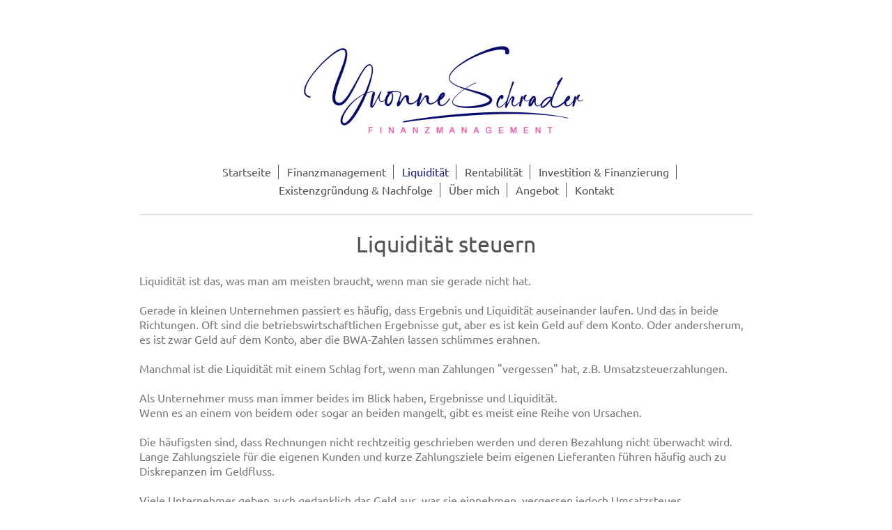

--- FILE ---
content_type: text/html; charset=UTF-8
request_url: https://www.ffbconsulting.de/liquidit%C3%A4t/
body_size: 5812
content:
<!DOCTYPE html>
<html lang="de"  ><head prefix="og: http://ogp.me/ns# fb: http://ogp.me/ns/fb# business: http://ogp.me/ns/business#">
    <meta http-equiv="Content-Type" content="text/html; charset=utf-8"/>
    <meta name="generator" content="IONOS MyWebsite"/>
        
    <link rel="dns-prefetch" href="//cdn.website-start.de/"/>
    <link rel="dns-prefetch" href="//107.mod.mywebsite-editor.com"/>
    <link rel="dns-prefetch" href="https://107.sb.mywebsite-editor.com/"/>
    <link rel="shortcut icon" href="https://www.ffbconsulting.de/s/misc/favicon.png?1570289998"/>
        <title>Beratung Hotel und Gastronomie - Yvonne Schrader - Liquidität</title>
    <style type="text/css">@media screen and (max-device-width: 1024px) {.diyw a.switchViewWeb {display: inline !important;}}</style>
    <style type="text/css">@media screen and (min-device-width: 1024px) {
            .mediumScreenDisabled { display:block }
            .smallScreenDisabled { display:block }
        }
        @media screen and (max-device-width: 1024px) { .mediumScreenDisabled { display:none } }
        @media screen and (max-device-width: 568px) { .smallScreenDisabled { display:none } }
                @media screen and (min-width: 1024px) {
            .mobilepreview .mediumScreenDisabled { display:block }
            .mobilepreview .smallScreenDisabled { display:block }
        }
        @media screen and (max-width: 1024px) { .mobilepreview .mediumScreenDisabled { display:none } }
        @media screen and (max-width: 568px) { .mobilepreview .smallScreenDisabled { display:none } }</style>
    <meta name="viewport" content="width=device-width, initial-scale=1, maximum-scale=1, minimal-ui"/>

<meta name="format-detection" content="telephone=no"/>
        <meta name="keywords" content="Finanzierung Hotel, Existenzgründung Hotel, Hotel eröffnen, Restaurant eröffnen, Kredit Gastgewerbe, Fördermittel Hotel, Fördermittel Restaurant, Beratung Hotel"/>
            <meta name="description" content="Neue Seite"/>
            <meta name="robots" content="index,follow"/>
        <link href="//cdn.website-start.de/templates/2116/style.css?1758547156484" rel="stylesheet" type="text/css"/>
    <link href="https://www.ffbconsulting.de/s/style/theming.css?1707341304" rel="stylesheet" type="text/css"/>
    <link href="//cdn.website-start.de/app/cdn/min/group/web.css?1758547156484" rel="stylesheet" type="text/css"/>
<link href="//cdn.website-start.de/app/cdn/min/moduleserver/css/de_DE/common,shoppingbasket?1758547156484" rel="stylesheet" type="text/css"/>
    <link href="//cdn.website-start.de/app/cdn/min/group/mobilenavigation.css?1758547156484" rel="stylesheet" type="text/css"/>
    <link href="https://107.sb.mywebsite-editor.com/app/logstate2-css.php?site=572793401&amp;t=1769101381" rel="stylesheet" type="text/css"/>

<script type="text/javascript">
    /* <![CDATA[ */
var stagingMode = '';
    /* ]]> */
</script>
<script src="https://107.sb.mywebsite-editor.com/app/logstate-js.php?site=572793401&amp;t=1769101381"></script>

    <link href="//cdn.website-start.de/templates/2116/print.css?1758547156484" rel="stylesheet" media="print" type="text/css"/>
    <script type="text/javascript">
    /* <![CDATA[ */
    var systemurl = 'https://107.sb.mywebsite-editor.com/';
    var webPath = '/';
    var proxyName = '';
    var webServerName = 'www.ffbconsulting.de';
    var sslServerUrl = 'https://www.ffbconsulting.de';
    var nonSslServerUrl = 'http://www.ffbconsulting.de';
    var webserverProtocol = 'http://';
    var nghScriptsUrlPrefix = '//107.mod.mywebsite-editor.com';
    var sessionNamespace = 'DIY_SB';
    var jimdoData = {
        cdnUrl:  '//cdn.website-start.de/',
        messages: {
            lightBox: {
    image : 'Bild',
    of: 'von'
}

        },
        isTrial: 0,
        pageId: 727389    };
    var script_basisID = "572793401";

    diy = window.diy || {};
    diy.web = diy.web || {};

        diy.web.jsBaseUrl = "//cdn.website-start.de/s/build/";

    diy.context = diy.context || {};
    diy.context.type = diy.context.type || 'web';
    /* ]]> */
</script>

<script type="text/javascript" src="//cdn.website-start.de/app/cdn/min/group/web.js?1758547156484" crossorigin="anonymous"></script><script type="text/javascript" src="//cdn.website-start.de/s/build/web.bundle.js?1758547156484" crossorigin="anonymous"></script><script type="text/javascript" src="//cdn.website-start.de/app/cdn/min/group/mobilenavigation.js?1758547156484" crossorigin="anonymous"></script><script src="//cdn.website-start.de/app/cdn/min/moduleserver/js/de_DE/common,shoppingbasket?1758547156484"></script>
<script type="text/javascript" src="https://cdn.website-start.de/proxy/apps/static/resource/dependencies/"></script><script type="text/javascript">
                    if (typeof require !== 'undefined') {
                        require.config({
                            waitSeconds : 10,
                            baseUrl : 'https://cdn.website-start.de/proxy/apps/static/js/'
                        });
                    }
                </script><script type="text/javascript">if (window.jQuery) {window.jQuery_1and1 = window.jQuery;}</script>

<script type="text/javascript">
//<![CDATA[
  window.CookieHinweis_options = {
  message: 'Diese Website nutzt Cookies, um bestmögliche Funktionalität bieten zu können.',
  agree: 'Ok, verstanden',
  learnMore: 'Mehr Infos',
  link: 'https://ffbconsulting.de/datenschutz',
  theme: 'hell-unten-rechts'
 };
//]]>
</script>

<script type="text/javascript" src="https://website-tutor.com/cookiehinweis/script.js">
</script>
<script type="text/javascript">if (window.jQuery_1and1) {window.jQuery = window.jQuery_1and1;}</script>
<script type="text/javascript" src="//cdn.website-start.de/app/cdn/min/group/pfcsupport.js?1758547156484" crossorigin="anonymous"></script>    <meta property="og:type" content="business.business"/>
    <meta property="og:url" content="https://www.ffbconsulting.de/liquidität/"/>
    <meta property="og:title" content="Beratung Hotel und Gastronomie - Yvonne Schrader - Liquidität"/>
            <meta property="og:description" content="Neue Seite"/>
                <meta property="og:image" content="https://www.ffbconsulting.de/s/misc/logo.png?t=1764109211"/>
        <meta property="business:contact_data:country_name" content="Deutschland"/>
    
    <meta property="business:contact_data:locality" content="Arnstadt"/>
    
    <meta property="business:contact_data:email" content="kleine_mausi2@yahoo.de"/>
    <meta property="business:contact_data:postal_code" content="99310"/>
    <meta property="business:contact_data:phone_number" content=" +49 3628 6639525"/>
    
    
</head>


<body class="body diyBgActive  cc-pagemode-default diyfeNoSidebar diy-market-de_DE" data-pageid="727389" id="page-727389">
    
    <div class="diyw">
        <!-- master-2 -->
<div class="diyweb">
	
<nav id="diyfeMobileNav" class="diyfeCA diyfeCA2" role="navigation">
    <a title="Navigation aufklappen/zuklappen">Navigation aufklappen/zuklappen</a>
    <ul class="mainNav1"><li class=" hasSubNavigation"><a data-page-id="13239" href="https://www.ffbconsulting.de/" class=" level_1"><span>Startseite</span></a></li><li class=" hasSubNavigation"><a data-page-id="13240" href="https://www.ffbconsulting.de/finanzmanagement/" class=" level_1"><span>Finanzmanagement</span></a><span class="diyfeDropDownSubOpener">&nbsp;</span><div class="diyfeDropDownSubList diyfeCA diyfeCA3"><ul class="mainNav2"><li class=" hasSubNavigation"><a data-page-id="689916" href="https://www.ffbconsulting.de/finanzmanagement/kreditrechner/" class=" level_2"><span>Kreditrechner</span></a></li><li class=" hasSubNavigation"><a data-page-id="110765" href="https://www.ffbconsulting.de/finanzmanagement/umfinanzierung/" class=" level_2"><span>Umfinanzierung</span></a></li><li class=" hasSubNavigation"><a data-page-id="110776" href="https://www.ffbconsulting.de/finanzmanagement/nachfolge/" class=" level_2"><span>Nachfolge</span></a></li><li class=" hasSubNavigation"><a data-page-id="162363" href="https://www.ffbconsulting.de/finanzmanagement/kreditkarten/" class=" level_2"><span>Kreditkarten</span></a></li></ul></div></li><li class="current hasSubNavigation"><a data-page-id="727389" href="https://www.ffbconsulting.de/liquidität/" class="current level_1"><span>Liquidität</span></a></li><li class=" hasSubNavigation"><a data-page-id="727390" href="https://www.ffbconsulting.de/rentabilität/" class=" level_1"><span>Rentabilität</span></a></li><li class=" hasSubNavigation"><a data-page-id="110653" href="https://www.ffbconsulting.de/investition-finanzierung/" class=" level_1"><span>Investition &amp; Finanzierung</span></a><span class="diyfeDropDownSubOpener">&nbsp;</span><div class="diyfeDropDownSubList diyfeCA diyfeCA3"><ul class="mainNav2"><li class=" hasSubNavigation"><a data-page-id="110793" href="https://www.ffbconsulting.de/investition-finanzierung/investoren/" class=" level_2"><span>Investoren</span></a></li><li class=" hasSubNavigation"><a data-page-id="110794" href="https://www.ffbconsulting.de/investition-finanzierung/projektentwicklung/" class=" level_2"><span>Projektentwicklung</span></a></li></ul></div></li><li class=" hasSubNavigation"><a data-page-id="689917" href="https://www.ffbconsulting.de/existenzgründung-nachfolge/" class=" level_1"><span>Existenzgründung &amp; Nachfolge</span></a></li><li class=" hasSubNavigation"><a data-page-id="110661" href="https://www.ffbconsulting.de/über-mich/" class=" level_1"><span>Über mich</span></a></li><li class=" hasSubNavigation"><a data-page-id="110769" href="https://www.ffbconsulting.de/angebot/" class=" level_1"><span>Angebot</span></a></li><li class=" hasSubNavigation"><a data-page-id="13241" href="https://www.ffbconsulting.de/kontakt/" class=" level_1"><span>Kontakt</span></a></li></ul></nav>
	<div class="diywebLogo">
		<div class="diywebLiveArea">
			<div class="diywebMainGutter">
				<div class="diyfeGE diyfeCA1">
						
    <style type="text/css" media="all">
        /* <![CDATA[ */
                .diyw #website-logo {
            text-align: center !important;
                        padding: 0px 0;
                    }
        
                /* ]]> */
    </style>

    <div id="website-logo">
            <a href="https://www.ffbconsulting.de/"><img class="website-logo-image" width="455" src="https://www.ffbconsulting.de/s/misc/logo.png?t=1764109212" alt=""/></a>

            
            </div>


				</div>
			</div>
		</div>
	</div>
	<div class="diywebNav diywebNavMain diywebNav1 diywebNavHorizontal">
		<div class="diywebLiveArea">
			<div class="diywebMainGutter">
				<div class="diyfeGE diyfeCA diyfeCA2">
					<div class="diywebGutter">
						<div class="webnavigation"><ul id="mainNav1" class="mainNav1"><li class="navTopItemGroup_1"><a data-page-id="13239" href="https://www.ffbconsulting.de/" class="level_1"><span>Startseite</span></a></li><li class="navTopItemGroup_2"><a data-page-id="13240" href="https://www.ffbconsulting.de/finanzmanagement/" class="level_1"><span>Finanzmanagement</span></a></li><li class="navTopItemGroup_3"><a data-page-id="727389" href="https://www.ffbconsulting.de/liquidität/" class="current level_1"><span>Liquidität</span></a></li><li class="navTopItemGroup_4"><a data-page-id="727390" href="https://www.ffbconsulting.de/rentabilität/" class="level_1"><span>Rentabilität</span></a></li><li class="navTopItemGroup_5"><a data-page-id="110653" href="https://www.ffbconsulting.de/investition-finanzierung/" class="level_1"><span>Investition &amp; Finanzierung</span></a></li><li class="navTopItemGroup_6"><a data-page-id="689917" href="https://www.ffbconsulting.de/existenzgründung-nachfolge/" class="level_1"><span>Existenzgründung &amp; Nachfolge</span></a></li><li class="navTopItemGroup_7"><a data-page-id="110661" href="https://www.ffbconsulting.de/über-mich/" class="level_1"><span>Über mich</span></a></li><li class="navTopItemGroup_8"><a data-page-id="110769" href="https://www.ffbconsulting.de/angebot/" class="level_1"><span>Angebot</span></a></li><li class="navTopItemGroup_9"><a data-page-id="13241" href="https://www.ffbconsulting.de/kontakt/" class="level_1"><span>Kontakt</span></a></li></ul></div>
					</div>
				</div>
			</div>
		</div>
	</div>
	<div class="diywebContent">
		<div class="diywebLiveArea">
			<div class="diywebMainGutter">
	<div id="diywebAppContainer1st"></div>
				<div class="diyfeGridGroup diyfeCA diyfeCA1">
					<div class="diywebMain diyfeGE">
						<div class="diywebGutter">
							
        <div id="content_area">
        	<div id="content_start"></div>
        	
        
        <div id="matrix_1772187" class="sortable-matrix" data-matrixId="1772187"><div class="n module-type-header diyfeLiveArea "> <h1><span class="diyfeDecoration">Liquidität steuern</span></h1> </div><div class="n module-type-text diyfeLiveArea "> <p> </p>
<p>Liquidität ist das, was man am meisten braucht, wenn man sie gerade nicht hat.</p>
<p> </p>
<p>Gerade in kleinen Unternehmen passiert es häufig, dass Ergebnis und Liquidität auseinander laufen. Und das in beide Richtungen. Oft sind die betriebswirtschaftlichen Ergebnisse gut, aber es ist
kein Geld auf dem Konto. Oder andersherum, es ist zwar Geld auf dem Konto, aber die BWA-Zahlen lassen schlimmes erahnen.<br/>
 </p>
<p>Manchmal ist die Liquidität mit einem Schlag fort, wenn man Zahlungen "vergessen" hat, z.B. Umsatzsteuerzahlungen.</p>
<p> </p>
<p>Als Unternehmer muss man immer beides im Blick haben, Ergebnisse und Liquidität.</p>
<p>Wenn es an einem von beidem oder sogar an beiden mangelt, gibt es meist eine Reihe von Ursachen.</p>
<p> </p>
<p>Die häufigsten sind, dass Rechnungen nicht rechtzeitig geschrieben werden und deren Bezahlung nicht überwacht wird. Lange Zahlungsziele für die eigenen Kunden und kurze Zahlungsziele beim eigenen
Lieferanten führen häufig auch zu Diskrepanzen im Geldfluss.</p>
<p> </p>
<p>Viele Unternehmer geben auch gedanklich das Geld aus, was sie einnehmen, vergessen jedoch Umsatzsteuer, Einkommens- bzw. Körperschaftssteuer und ggf. Gewerbesteuer einzuplanen. Gerade, wer nicht
monatlich beim Finanzamt veranlagt ist, verliert hier schnell die Abgrenzung aus den Augen.</p>
<p> </p>
<p>Gefährlich für die Liquidität sind oft auch Kredite mit langer tilgungsfreier Phase. Hat man sich erst einmal daran gewöhnt, dass nur 1x pro Quartal Zinsen abgebucht werden, kann einen die 1.
Tilgung wie ein harter Schlag treffen.</p>
<p> </p> </div><div class="n module-type-header diyfeLiveArea "> <h2><span class="diyfeDecoration">Raus aus dem Dispo</span></h2> </div><div class="n module-type-text diyfeLiveArea "> <p> </p>
<p>Als "Dispo" wird umgangssprachlich der Kontokorrentkredit bezeichnet. Wir der Name schon sagt, handelt es sich um einen Kredit. Nicht um ein Kontoguthaben, wie viele gemeinhin annehmen.</p>
<p> </p>
<p>Ein Dispo ist eine eingeräumte Linie auf dem Girokonto, d.h. eine sog. geduldete Überziehung. "Dispos" werden sowohl für Privatpersonen als auch für Unternehmen eingeräumt.</p>
<p> </p>
<p>Unter "Überziehung" versteht man den Betrag, der über den Dispo hinausgeht, d.h. Bank duldet häufig eine höhrere Linie als sie bestätigt hat. Ist der Dispo beispielsweise 10.000 EUR, man hat aber
- oft durch probieren - herausgefunden, dass man auch 13.000 EUR abheben/nutzen kann, dann sind die 3.000 EUR die Überziehung. Für den "Dispo" werden oft 7 bis 10% Zinsen verlangt, für die
Überziehung nicht selten 10 bis 18%. Das geht richtig ins Geld. 18% auf 3.000 EUR sind 540,00 EUR Zinsen pro Jahr. Zusätzlich zu den ohnehin geschuldeten Zinsen, sagen wir 700,00 EUR pro Jahr auf die
10.000 EUR aus dem Dispo.</p>
<p> </p>
<p>Zudem ist der Dispo oft eine sog. BAW-Linie, d.h. die Linie ist "bis auf Weiteres" eingeräumt. Theoretisch kann die Bank den Kredit in kurzer Frist fällig stellen. Dann muss die Linie - ob
geduldet oder genehmigt - binnen kürzester Zeit zurückgezahlt werden.</p> </div><div class="n module-type-textWithImage diyfeLiveArea "> 
<div class="clearover " id="textWithImage-26181779">
<div class="align-container imgleft" style="max-width: 100%; width: 236px;">
    <a class="imagewrapper" href="https://www.ffbconsulting.de/s/cc_images/teaserbox_41958607.jpg?t=1669579391" rel="lightbox[26181779]">
        <img src="https://www.ffbconsulting.de/s/cc_images/cache_41958607.jpg?t=1669579391" id="image_26181779" alt="" style="width:100%"/>
    </a>


</div> 
<div class="textwrapper">
<p>Lassen Sie uns gemeinsam Ihre Liqudität aufräumen!</p>
<p> </p>
<ul>
<li>Wo verlieren Sie Geld?</li>
<li>Wo sind Sie zu großzügig?</li>
<li>Welche Positionen bringen Sie immer wieder ins Straucheln?</li>
<li>Wie können Sie vorausplanen, um Ihre Liquidität stabil zu steuern?</li>
</ul>
<p>Diese und viele weitere Fragen beantworten wir gern und finden eine Lösung, damit Sie in Zukunft auf stabileren finanziellen Beinen stehen.</p>
<p> </p>
<p>Rufen Sie mich an unter 0151 20719040 oder schreiben eine Mail an <a href="mailto:kontakt@yvonneschrader.com" target="_self">kontakt@yvonneschrader.com</a>.</p>
</div>
</div> 
<script type="text/javascript">
    //<![CDATA[
    jQuery(document).ready(function($){
        var $target = $('#textWithImage-26181779');

        if ($.fn.swipebox && Modernizr.touch) {
            $target
                .find('a[rel*="lightbox"]')
                .addClass('swipebox')
                .swipebox();
        } else {
            $target.tinyLightbox({
                item: 'a[rel*="lightbox"]',
                cycle: false,
                hideNavigation: true
            });
        }
    });
    //]]>
</script>
 </div></div>
        
        
        </div>
						</div>
					</div>
					<div class="diywebSecondary diyfeGE diyfeCA diyfeCA3">
						<div class="diywebNav diywebNav23 diywebHideOnSmall">
							<div class="diyfeGE">
								<div class="diywebGutter">
									<div class="webnavigation"></div>
								</div>
							</div>
						</div>
						<div class="diywebSidebar">
							<div class="diyfeGE">
								<div class="diywebGutter">
									
								</div>
							</div>
						</div>
					</div>
				</div>
			</div>
		</div>
	</div>
	<div class="diywebFooter">
		<div class="diywebLiveArea">
			<div class="diywebMainGutter">
				<div class="diyfeGE diyfeCA diyfeCA4">
					<div class="diywebGutter">
						<div id="contentfooter">
    <div class="leftrow">
                        <a rel="nofollow" href="javascript:window.print();">
                    <img class="inline" height="14" width="18" src="//cdn.website-start.de/s/img/cc/printer.gif" alt=""/>
                    Druckversion                </a> <span class="footer-separator">|</span>
                <a href="https://www.ffbconsulting.de/sitemap/">Sitemap</a>
                        <br/> © Finanzmanagement Yvonne Schrader
            </div>
    <script type="text/javascript">
        window.diy.ux.Captcha.locales = {
            generateNewCode: 'Neuen Code generieren',
            enterCode: 'Bitte geben Sie den Code ein'
        };
        window.diy.ux.Cap2.locales = {
            generateNewCode: 'Neuen Code generieren',
            enterCode: 'Bitte geben Sie den Code ein'
        };
    </script>
    <div class="rightrow">
                    <span class="loggedout">
                <a rel="nofollow" id="login" href="https://login.1and1-editor.com/572793401/www.ffbconsulting.de/de?pageId=727389">
                    Login                </a>
            </span>
                <p><a class="diyw switchViewWeb" href="javascript:switchView('desktop');">Webansicht</a><a class="diyw switchViewMobile" href="javascript:switchView('mobile');">Mobile-Ansicht</a></p>
                <span class="loggedin">
            <a rel="nofollow" id="logout" href="https://107.sb.mywebsite-editor.com/app/cms/logout.php">Logout</a> <span class="footer-separator">|</span>
            <a rel="nofollow" id="edit" href="https://107.sb.mywebsite-editor.com/app/572793401/727389/">Seite bearbeiten</a>
        </span>
    </div>
</div>
            <div id="loginbox" class="hidden">
                <script type="text/javascript">
                    /* <![CDATA[ */
                    function forgotpw_popup() {
                        var url = 'https://passwort.1und1.de/xml/request/RequestStart';
                        fenster = window.open(url, "fenster1", "width=600,height=400,status=yes,scrollbars=yes,resizable=yes");
                        // IE8 doesn't return the window reference instantly or at all.
                        // It may appear the call failed and fenster is null
                        if (fenster && fenster.focus) {
                            fenster.focus();
                        }
                    }
                    /* ]]> */
                </script>
                                <img class="logo" src="//cdn.website-start.de/s/img/logo.gif" alt="IONOS" title="IONOS"/>

                <div id="loginboxOuter"></div>
            </div>
        

					</div>
				</div>
			</div>
		</div>
	</div>
</div>    </div>

    
    </body>


<!-- rendered at Tue, 25 Nov 2025 23:20:12 +0100 -->
</html>
